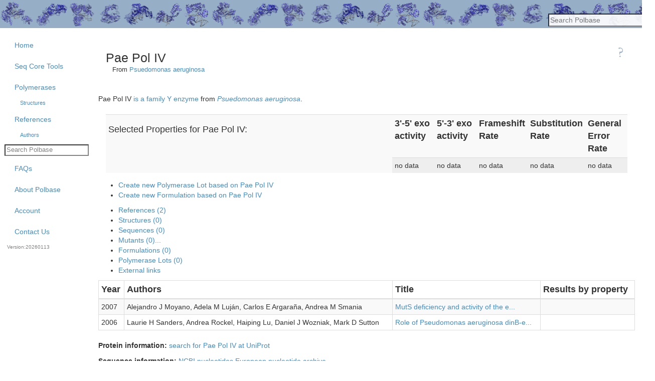

--- FILE ---
content_type: application/javascript
request_url: https://polbase.neb.com/assets/packs/five_star-6aa8bf5a11bd942f3269eb2ee5ff36b2d3c4b3c1eabc7e667c6f786da8488979.js
body_size: 9349
content:
// Place all the behaviors and hooks related to the matching controller here.
// All this logic will automatically be available in application.js.
import 'js/core'
import { scrollTable } from 'js/datatables'

$(document).ready(function() {

    var restrictionEnzymeArr = new Array();
    var priorityArr = new Array();

    let initComplete = function () {
        let tbl = $(this);
        scrollTable(tbl);
    };

    $.ajax({
        url: '/five_star/total'
    }).done(function(data) {
        // filter out restriction enzyme items
        for(var i in data) {
            //console.log(data[i]);
            if(data[i]["catalog_number"] !== null && data[i]["catalog_number"].startsWith("R")) {
                restrictionEnzymeArr.push(data[i]);
            }
            if(data[i]["five_star_qualify"] === 'f') {
                priorityArr.push(data[i]);
            }
        }

        $('#total_five_star').DataTable( {
            paging: false,
            "order": [[ 0, "desc"]],
            "data": data,
            "initComplete": initComplete,
            columns: [
                {
                    data: 'total_sales',
                    render: function(data, type, full) {
                        if (data == null) {
                            return '';
                        }
                        if(type === 'display') {
                            return '$' + full['total_sales_display'];
                        }
                        else {
                            return data;
                        }
                    }
                },
                { data: 'catalog_number'},
                { data: 'product_name'},
                { data: 'product_type'},
                { data: 'product_manager'},
                { data: 'five_star_qualify'},
                { data: 'comments'}
            ]
        });

        $('#top_200').DataTable( {
            paging: false,
            "order": [[ 0, "desc"]],
            "data": data,
            "initComplete": initComplete,
            columns: [
                {
                    data: 'total_sales',
                    render: function(data, type, full) {
                        if(type === 'display') {
                            return '$' + full['total_sales_display'];
                        }
                        else {
                            return data;
                        }
                    }
                },
                { data: 'catalog_number'},
                { data: 'product_name'},
                { data: 'product_type'},
                { data: 'product_manager'},
                { data: 'five_star_qualify'},
                { data: 'comments'}
            ]
        } );

        $('#restriction_enzymes').DataTable( {
            paging: false,
            "order": [[ 0, "desc"]],
            "data": restrictionEnzymeArr,
            "initComplete": initComplete,
            columns: [
                {
                    data: 'total_sales',
                    render: function(data, type, full) {
                        if(type === 'display') {
                            return '$' + full['total_sales_display'];
                        }
                        else {
                            return data;
                        }
                    }
                },
                { data: 'catalog_number'},
                { data: 'product_name'},
                { data: 'product_type'},
                { data: 'product_manager'},
                { data: 'five_star_qualify'},
                { data: 'comments'}
            ]
        } );

        $('#priority').DataTable( {
            paging: false,
            "order": [[ 0, "desc"]],
            "data": priorityArr,
            "initComplete": initComplete,
            columns: [
                {
                    data: 'total_sales',
                    render: function(data, type, full) {
                        if(type === 'display') {
                            return '$' + full['total_sales_display'];
                        }
                        else {
                            return data;
                        }
                    }
                },
                { data: 'catalog_number'},
                { data: 'product_name'},
                { data: 'product_type'},
                { data: 'product_manager'},
                { data: 'five_star_qualify'},
                { data: 'comments'}
            ]
        } );

        $('#test_results').DataTable( {
            paging: false,
            "createdRow": function ( row, data, index ) {
                if(data["ss"] > 5) {
                    $('td', row).eq(5).addClass('bad');
                }
                if(data["ss"] <= 5) {
                    $('td', row).eq(5).addClass('good');
                }
                if(data["ds"] > 5){
                    $('td', row).eq(6).addClass('bad');
                }
                if(data["ds"] <= 5) {
                    $('td', row).eq(6).addClass('good');
                }
                if(data["ds3ext"] > 5){
                    $('td', row).eq(7).addClass('bad');
                }
                if(data["ds3ext"] <= 5) {
                    $('td', row).eq(7).addClass('good');
                }
                if(data["ds5ext"] > 5){
                    $('td', row).eq(8).addClass('bad');
                }
                if(data["ds5ext"] <= 5) {
                    $('td', row).eq(8).addClass('good');
                }
                if(data["genomic"] > 1){
                    $('td', row).eq(9).addClass('bad');
                }
                if(data["genomic"] <= 1) {
                    $('td', row).eq(9).addClass('good');
                }
                if(data["plasmid"] > 20){
                    $('td', row).eq(10).addClass('bad');
                }
                if(data["plasmid"] <= 20) {
                    $('td', row).eq(10).addClass('good');
                }
            },
            "data": data,
            "initComplete": initComplete,
            columns: [
                { data: 'catalog_number'},
                { data: 'product_name'},
                { data: 'product_manager'},
                { data: 'protein_purity'},
                { data: 'rnase'},
                {
                    data: 'ss',
                    render: function(data, type, full) {
                        if(type === 'display') {
                            return Number(data).toFixed(1) + '%';
                        }
                        else {
                            return data;
                        }
                    }
                },
                {
                    data: 'ds',
                    render: function(data, type, full) {
                        if(type === 'display') {
                            return Number(data).toFixed(1) + '%';
                        }
                        else {
                            return data;
                        }
                    }
                },
                {
                    data: 'ds3ext',
                    render: function(data, type, full) {
                        if(type === 'display') {
                            return Number(data).toFixed(1) + '%';
                        }
                        else {
                            return data;
                        }
                    }
                },
                {
                    data: 'ds5ext',
                    render: function(data, type, full) {
                        if(type === 'display') {
                            return Number(data).toFixed(1) + '%';
                        }
                        else {
                            return data;
                        }
                    }
                },
                {
                    data: 'genomic',
                    render: function(data, type, full) {
                        if(type === 'display') {
                            if(data !== null) {
                                return Number(data).toFixed(2);
                            }
                            else {
                                return Number("0").toFixed(2);
                            }
                        }
                        else {
                            return data;
                        }
                    }
                },
                {
                    data: 'plasmid',
                    render: function(data, type, full) {
                        if(type === 'display') {
                            if(data !== null) {
                                return Number(data).toFixed(2);
                            }
                            else {
                                return Number("0").toFixed(2);
                            }
                        }
                        else {
                            return data;
                        }
                    }
                },
                {
                    data: 'five_star_qualify'
                },
                {
                    data: 'comments'
                }
            ]
        } );
    }).fail(function() {
        alert("Unable to generate five star reports, please try again later.");
    }).always(function() {
       $("#loading").hide();
    });

    $( "#tabs" ).tabs();

});


--- FILE ---
content_type: application/javascript
request_url: https://polbase.neb.com/assets/packs/qc_ce_exo_experiment-91cbe37eaad5a2f8c1395684b601a8de43c77921d0cb6b61c4bf0da22c9a3adf.js
body_size: 2681
content:
import 'js/core'

$(document).ready(function() {
    $("#qc_ce_exo_experiment_submission_date").datepicker();

    function qcTypeSelection(){


            var max = 23;
            var checkboxes = $('input[type="checkbox"]');

            for (var i=0;i < pre_selected_ids.length;i++) {
                var id = pre_selected_ids[i];
                var update_checkbox = $("div#in_process").find("input:checkbox[value="+id+"]");
                update_checkbox.closest("div.checkbox").addClass("used");
                update_checkbox.closest("div.checkbox").hide();
            }

            checkboxes.change(function(){
                var current = $("div#in_process").find("input:checkbox:checked").length;
                var unchecked= $("div#in_process").find('input:checkbox:not(:checked)');
                //$("p#in_process_summary").text("selected "+ current + " submitted samples." );


                var select_items = $("div#in_process").find("input:checkbox:checked");

                var sum_number = 0
                for (var i=0; i< current; i++){
                    var input_text = select_items[i].parentElement.innerText;

                    var input_array = input_text.split("(");
                    if (input_array[2].indexOf("All") > -1) {
                        var factor = 4;
                    } else {
                        var factor = 1;
                    }

                    if (input_array[1].indexOf("Single") > -1) {
                      sum_number +=factor ;

                    } else {
                      var frac_num = parseInt(input_array[1].split("-")[0].split(":")[1]);

                      sum_number +=factor *frac_num;
                    }

                }

               $("p#in_process_summary").text("selected "+ current + " submitted samples, " + sum_number + " samples for this run (not including control samples)");

                if (current >= max)  {
                    unchecked.attr('disabled', true);
                } else {
                    unchecked.attr('disabled', false);
                }
            });

    }

    qcTypeSelection();


    var path = new String(window.location.pathname);
    var pathIndex = path.indexOf("edit");
    if (pathIndex > -1)   {
        $("#view_all").text("Hide Preselected Samples");
        $("div.checkbox").filter('.used').show();
    };

    $("#view_all").click(function() {
        var ori_display_text = $("#view_all").text();
        if (ori_display_text == "View All Samples"){
            $("#view_all").text("Hide Preselected Samples");
            $("div.checkbox").filter('.used').show();

        }else{
            $("#view_all").text("View All Samples");
            $("div.checkbox").filter('.used').hide();
        }
        return false;
    });

});


--- FILE ---
content_type: application/javascript
request_url: https://polbase.neb.com/assets/packs/well_set_wells-082ca99f627f327271c3b2cc6c5ff6ea1309faa04e5f3eff8e69cc4326a974e9.js
body_size: 11590
content:
import 'js/core'
import { makeTableOptions } from 'js/datatables'
import setupPolymerasesAutoComplete from "js/polymerases_autocomplete";
import load_select_list from "js/load_select_list";

$(document).ready(function () {

    var tOpt = makeTableOptions(true);
    tOpt.order = [[0, 'asc']];
    tOpt.columns = [
        { "className": "all", "type":'natural'},

        { "className": "rt_polymerase_id rt2 rt1"},
        { "className": "rt_uul rt_volume rt2 rt1"},
        { "className": "rt_template_id rt2"},
        { "className": "rt_template_ngul rt2"},
        { "className": "rt_primer_id rt2"},
        { "className": "rt_primer_umolarity rt2"},
        { "className": "rt_buffer_id rt2"},
        { "className": "rt_degreesC rt2"},
        { "className": "rt_seconds rt_minutes rt2"},
        { "className": "rt_ntp_um rt2"},
        { "className": "rt_pre_degreesC rt2"},
        { "className": "rt_heat_inactivation rt2"},
        { "className": "well_type qpcr qc_qpcr rt1 rt2 "},
        { "className": "target qpcr"},
        { "className": "qc_sample_test_group_id qc_qpcr"},
        { "className": "polymerase_id pcr rt1 qpcr"},
        { "className": "polymerase_uul polymerase_volume pcr rt1 qpcr"},
        { "className": "conditions pcr rt1 qpcr"},
        { "className": "amplicons pcr qc_qpcr rt1 qpcr"},
        { "className": "buffer_id pcr rt1 qpcr"},
        { "className": "ntp_mix_id pcr rt1 qpcr"},
        { "className": "ntp_final_mm pcr rt1 qpcr"},
        { "className": "cycling_condition_id pcr rt1 qpcr"},
        { "className": "incubation_temperature pcr rt1"},
        { "className": "incubation_time pcr rt1"},
        { "className": "on_ice pcr qc_qpcr rt2 rt1 qpcr"},
        { "className": "reaction_volume pcr qc_qpcr rt2 rt1 qpcr"}

    ];
    tOpt.autoWidth = false;

    $("table").not('[class^="no_datatable"]').dataTable(tOpt);

    //$("div#well_information").hide();
   // $("#show_well_information").click(function() {
    //   $("div#well_information").toggle();
   // });

    var percent_string = percentage_complete + '%';
    $("#final_percentage").show();
    $("#final_percentage").css('width', percent_string);
    $("#final_percentager").attr('aria-valuenow', percentage_complete);
    $("#dynamic_percentage").hide();

    setupPolymerasesAutoComplete("#well_set_well_params_polymerase_name", false);
    setupPolymerasesAutoComplete("#well_set_well_params_rt_name", false);


    $("#well_field_details").tabs({
        activate: function (event, ui) {
            $(".select2.select2-container--open").prev("select").select2("close");  //close any open selects before switching tabs
            set_visible_columns(ui.newTab);
        }
    });

    set_visible_columns($('#well_field_details li.ui-state-active'));

    $("#well_set_well_params_remove_wells").change(function () {
        $("div#clear_contents input").prop("checked", this.checked);
    });

    $("#check_all").click(function () {
        $("div#clear_contents input.field_groups").prop("checked", true);
        return false;
    });

    $("#check_none").click(function () {
        $("div#clear_contents input").prop("checked", false);
        return false;
    });

    $("select.condition_selector").change(function () {
        condition_handler(this)
    });

    // alternative choice to display well set form instruction, might be good for long instructions. //
   // $("#well_set_instruction").hide();
   // $("#well_set_instruction").css("fontWeight","normal");
   // $("#show_instruction").click(function() {
   //     $("#well_set_instruction").toggle();
   //});

    $("form").submit( handle_form_submit);

});

function set_visible_columns(activeTab){
    var table = $('#group_members').DataTable();
    var visible_class = activeTab.find("a").attr('data-column-class');
    if (visible_class) {  //change which columns are visible
        table.columns().every(function () {
            var th = $(this.header());
            var visible = th.hasClass(visible_class) || th.hasClass('all');
            this.visible(visible, false);
        });
    }
    table.draw();
}

function handle_form_submit() {
    var btn = $(this).find("input:submit");
    if ($("#well_set_well_params_remove_wells :checked").length > 0 && !confirm("Permanently delete wells? ")) {
        return false;
    }
    $(btn).attr('disabled', true);
    $("#busy_indicator").show();
    $.ajax({
        type: "POST",
        url: $('form.well_set').attr('action') + '.json',
        data: $('form.well_set').serialize(),
        dataType: 'json',
        error: function (jqXHR, textStatus, errorThrown) {
            if ((jqXHR.responseJSON && jqXHR.responseJSON.well_set && jqXHR.responseJSON.well_set.errors.base.length > 0)){
                //var field = jqXHR.responseJSON.well_set.errors.base[0]; //maybe extend this to highlight the failing field
                var message = jqXHR.responseJSON.well_set.errors.base[0];
                $("p.error_message").text(message);
            } else {
                //no specific error returned...
                alert("Failed to save well changes: " + textStatus);
            }
            //$("form").find("input:submit").removeAttr('disabled').next("span.busy_indicator").remove();
            $("form").find("input:submit").removeAttr('disabled');
            $("#busy_indicator").hide();
        },
        success: function (data) {
            if (data.well_set.copying_from_template_group) {
                window.location.reload(true); //pull the page from the server when a new template group has been applied
                return;
            }
            $("p.error_message").text('');
            $("form input:checkbox").removeAttr('checked');
            $("form.well_set").each(function () {
                this.reset();
            });  //resets form elements
            $("form.well_set .select2-hidden-accessible").val(null).trigger("change"); //special handling for select2 controls

            update_selected_addresses(); //maintain the current selection

            //disabled for now... too expensive
            //update_cycling_conditions(data.well_set.updated_fields);

            //update wells table with new details
            remove_deleted_wells(data.well_set.removed_well_ids);
            add_missing_wells(data.well_set.new_wells);
            var well_rows = $(jQuery.map(data.well_set.target_well_ids,function (w) {
                return '#' + w ;
            }).join(','));
            clear_target_fields(data.well_set.cleared_fields, well_rows);
            update_target_wells(data.well_set.updated_fields, well_rows);
            $('#group_members').DataTable().draw();
            //$("form").find("input:submit").removeAttr('disabled').next("span.busy_indicator").remove();
            $("form").find("input:submit").removeAttr('disabled');
            $("#busy_indicator").hide();

            if (data.well_set.well_set_group_type == "operative") {
                $("#final_percentage").hide();
                $("#dynamic_percentage").show();
                var dp =Math.floor(data.well_set.dynamic_percentage*100)
                var dp_string = dp + '%';
                $("#dynamic_percentage").css('width', dp_string);
                $("#dynamic_percentage").attr('aria-valuenow', dp);
                $("#dynamic_percentage").text(dp_string + "complete");

                $("td.all").removeClass("missed");
                var miss_data = data.well_set.missing_fields;
                var display_text = "Incomplete well list:" + '</br>';
                $.each(miss_data, function(k, v) {
                    display_text = display_text + k + ': ' + v + '</br>';
                    var well_address = document.getElementById(k);

                    if (well_address != null)  {
                        well_address.className += " missed";
                        well_address.title = "missing " + v;
                    } else {
                        window.location.reload(true);
                        return;
                    }
                });
                //$("#well_information").html(display_text);
                $("#dynamic_percentage").attr('data-original-title',display_text);

            }
        }
    });
    return false;
}

//if polymerase and master group are set, fetch list of cycling conditions
function update_cycling_conditions(updated_fields) {
    if (updated_fields.polymerase_id) {
        window.location.reload(true); //pull the page from the server
        return;
    }
}

function condition_handler(ctrl) {
    var dest_ctrl;
    var item_name = 'unit'

    dest_ctrl = $("#well_set_well_params_condition_unit_id");

    load_select_list('/conditions/' + $(ctrl).val() + '/units/?format=json', ctrl, dest_ctrl, item_name);

}

function update_selected_addresses() {
    var addresses = [];
    $("#apply_to table td.selected").each(function () {
        addresses.push($(this).data("address"));
    });
    $("#well_set_plate_addresses").val(addresses.join(", "));
}

function remove_deleted_wells(deleted_wells) {
    if (!deleted_wells || deleted_wells.length === 0) {
        return;
    }
    var table = $('#group_members')
    var dataTable = table.DataTable();
    var well_rows = $(jQuery.map(deleted_wells,function (w) {
           return '#' + w ;
       }).join(','));
    well_rows.each(function(i,row){
        dataTable.row(row).remove();
    });
}

function add_missing_wells(new_wells) {
    if (!new_wells) {
        return;
    }
    var table = $('#group_members');
    var dataTable = table.DataTable();
    var columns = dataTable.columns()[0];
    var row_array = new Array(columns.length);
    for (var i = 0; i < columns.length; i++) row_array[i] = '';

    jQuery.each(new_wells, function (i, well) {
        row_array[0] = well.address;
        //must show all columns before adding rows

        var new_tr = dataTable.row.add(row_array).draw().nodes().to$();
        new_tr.attr('id', well.id);
    });
}

function update_target_wells(updated_fields, well_rows) {
    if (!(updated_fields && well_rows)) {
        return;
    }

    $("#group_members .selected").removeClass("selected");

    function update_field(field, field_name, well_rows) {
        let new_content = field.link || field.value;
        let e = well_rows.find('.' + field_name);
        if (field.append) {
            let prev = e.children('span[data-remote-id="' + field.value + '"]');
            if (prev.length) {
                prev.text(new_content);
            } else if (e.children('span').length) {
                e.append(', <span data-remote-id="' + field.value + '">' + new_content + '</span>');
            } else {
                e.html('<span data-remote-id="' + field.value + '">' + new_content + '</span>');
            }
        } else {
            //replace contents
            e.html(new_content);
        }
        e.addClass("selected");
    }

    jQuery.each(updated_fields, function (field) {

        if (updated_fields[field].wells) { // each well has a different value
            jQuery.each(updated_fields[field].wells, function (well_id, subfield_list) {
                jQuery.each(subfield_list, function (index, subfield) {
                    update_field(subfield, field, $('#' + well_id));
                });
            });
        } else {
            update_field(updated_fields[field], field, well_rows);
        }
    });

}

function clear_target_fields(cleared_fields, well_rows) {
    if (!(cleared_fields && well_rows)) {
        return;
    }
    jQuery.each(cleared_fields, function (i, field) {
        well_rows.find("." + field).html('');
    });
};


--- FILE ---
content_type: application/javascript
request_url: https://polbase.neb.com/assets/packs/qc_ce_exo_experiment_upload-2a2b25132c20938a2163b4a9715a7a700c9b7d7f004c288df289ab73af8fe3ed.js
body_size: 790
content:
import 'js/core'
import define_dialog from 'js/define_dialog'
import {
    add_item_to_list_by_lot,
    add_item_to_table_by_lot
} from "js/add_item";

$(document).ready(function() {

    $('a#new_reagent_lot_link').click(add_reagent_lot_handler);

    define_dialog("reagent_lot_dialog", "reagent_lot_form", "/reagent_lots", true, add_reagent_lot_to_list);
    $("#btn-create").click(function() {
        $('#page_loading_indicator').show();

    });

});


function add_reagent_lot_handler()
{
    //console.log("open dialog");
    $("#reagent_lot_dialog").dialog('open');

    return false;
}

function add_reagent_lot_to_list(data)
{
    //console.log("add to list, show data next line");
    //console.log(data);
    add_item_to_list_by_lot(data, "reagent_lot", $("#reagents_reagent_lot_id"));
    add_item_to_table_by_lot(data, "reagent_lot", $("#tb tr:first"));

    $('#page_loading_indicator').hide();

}
;


--- FILE ---
content_type: application/javascript
request_url: https://polbase.neb.com/assets/packs/core_submission_show-ea4e26c67b582c495a2712c4ddcfde5ae54b5090a8c2e02dc34b94cd9c2d8335.js
body_size: 4650
content:
import 'js/core'
// TODO First need to get well set metadata, assume that you already have well_set id (after the chronic FSA file check, Peak calling, here is to get the result and plots)

function loadData(ce_experiment_id){
  //var path = window.location.pathname;

  var ceExperimentPromise = $.ajax({
    url: '/ce_experiments/' + ce_experiment_id + '.json'
  });

  var wellSetPromise = ceExperimentPromise.then(function(ceExpData){
    var well_set_id = ceExpData.ce_experiment.well_set_id;
    return $.ajax({
      url: '/well_sets/' + well_set_id + '/wells/show.json'
    })
  });

  Promise.all([ceExperimentPromise, wellSetPromise]).then(
    function(value){
      var ce_data = value[0]["ce_experiment"];
      var wellSetData = value[1]["wells_data"];
      populateCeExperimentMetaData(ce_data);
      createTable(wellSetData, ce_data);
    }
  );
}

function populateCeExperimentMetaData(ceExperimentData){
  $("#ce_experiment_name").text(ceExperimentData.name);


  var container = $("#ce_experiment_metadata");
  var experimentDetailContainer = $("<div>").text("Experiment Details:");
  var submissionDate = $("<div>").text("Submission date:");
  submissionDate.append($("<div class='ce_metadata_val'>").text(ceExperimentData.submission_date));
  var creationDate = $("<div>").text("Created at:");
  creationDate.append($("<div class='ce_metadata_val'>").text(ceExperimentData.created_at));
  var lastUpdatedTime = $("<div>").text("Last updated at:" );
  lastUpdatedTime.append($("<div class='ce_metadata_val'>").text(ceExperimentData.updated_at));
  var operator = $("<div>").text("Operator:" );
  operator.append($("<div class='ce_metadata_val'>").text(ceExperimentData.operator_id));
  var instrumentName = $("<div>").text("Instrument:");
  var fsaFile = $("<div>").text("FSA file:");
  var peakTable = $("<div>").text("Peak table:");
  var faToolVersion = $("<div>").text("FA Tool Version:");
  faToolVersion.append($("<div class='ce_metadata_val'>").text(ceExperimentData.fa_tools_version));
  var faToolsParam = $("<div>").text("FA Tool Parameter:");
  faToolsParam.append($("<div class='ce_metadata_val'>").text(ceExperimentData.fa_tools_parameters));
  var csvPeakFile = $("<div>").text("Peak file:");
  var parsedAcceptedPeaks = $("<div>").text("Parsed accepted peaks:");
  var excludedPeaks = $("<div>").text("Excluded Peaks:");
  var binSelection = $("<div>").text("Bin selection:");
  binSelection.append($("<div class='ce_metadata_val'>").text(ceExperimentData.bin_selection));
  var notes = $("<div>").text("Notes:");
  notes.append($("<div class='ce_metadata_val'>").text(ceExperimentData.notes));


  container.append(experimentDetailContainer);
  container.append(submissionDate);
  container.append(creationDate);
  container.append(lastUpdatedTime);
  container.append(operator);
  container.append(instrumentName);
  container.append(fsaFile);
  container.append(peakTable);
  container.append(faToolVersion);
  container.append(faToolsParam);
  container.append(csvPeakFile);
  container.append(parsedAcceptedPeaks);
  container.append(excludedPeaks);
  container.append(binSelection);
  container.append(notes);
}

function createTable(wellData, ceExperimentData){
  var colName = ["Trace Plot", "Exclude?", "sample Name", "Data Point", "Peak Size", "Peak Area", "Peak Percentage", "Peak Height", "Dye", "Peak Name"]; //Added because it was missing... no idea what the original should have been
  var table = $('<table/>');
  var thead = $('<thead/>').appendTo(table);
  var tr = $('<tr/>').appendTo(thead);

  tr.append(colName.map(function (text) {
    return $('<th/>').text(text);
  }));

  var tbody = $("<tbody/>").appendTo(table);

  wellData.forEach(function (well) {
    if (!well.sample_name.includes("empty") ){
      var tr = $('<tr/>').appendTo(tbody);
      var checkbox1 = $("<input type='checkbox'>");
      var checkbox2 = $("<input type='checkbox'>");
      $("<td/>").append(checkbox1).appendTo(tr);
      $("<td/>").append(checkbox2).appendTo(tr);
      $("<td/>").text(well.sample_name).appendTo(tr);
      $("<td/>").text("Data Point").appendTo(tr);
      $("<td/>").text(ceExperimentData.peak_num).appendTo(tr);
      $("<td/>").text("Peak Area").appendTo(tr);
      $("<td/>").text("Peak Percentage").appendTo(tr);
      $("<td/>").text(ceExperimentData.peak_th).appendTo(tr);
      $("<td/>").text(ceExperimentData.peak_dye).appendTo(tr);
      $("<td/>").text("Peak Name").appendTo(tr);
    }
  });

  $("#well_metadata").append(table);
}

function populateWellData(wellData){
  wellData.forEach(function(well){

  })
}

$(document).ready(function(){
  // need to replace by the current one
  var path = window.location.pathname;
  var ce_experiment_id = path.split('/')[2];
  loadData(ce_experiment_id);
});
